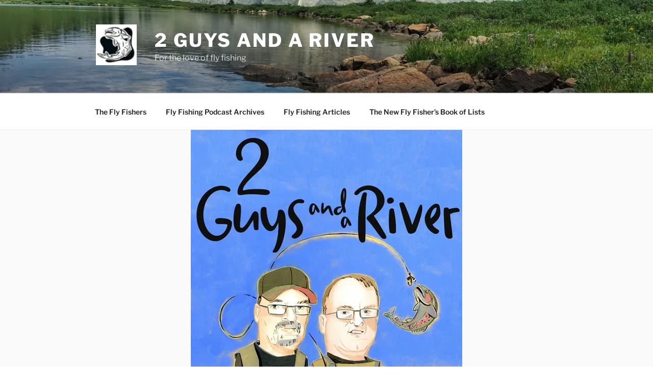

--- FILE ---
content_type: text/javascript; charset=utf-8
request_url: https://api.getdrip.com/client/track?url=https%3A%2F%2F2guysandariver.com%2Fepisode-33-fly-fishing-the-wisconsin-driftless%2F&visitor_uuid=cc8a2c1fa587417ba58b17c6381fd869&_action=Visited%20a%20page&source=drip&drip_account_id=6901258&callback=Drip_209515585
body_size: -167
content:
Drip_209515585({ success: true, visitor_uuid: "cc8a2c1fa587417ba58b17c6381fd869", anonymous: true });

--- FILE ---
content_type: text/javascript; charset=utf-8
request_url: https://api.getdrip.com/client/events/visit?drip_account_id=6901258&referrer=&url=https%3A%2F%2F2guysandariver.com%2Fepisode-33-fly-fishing-the-wisconsin-driftless%2F&domain=2guysandariver.com&time_zone=UTC&enable_third_party_cookies=f&callback=Drip_772058293
body_size: -182
content:
Drip_772058293({ success: true, visitor_uuid: "cc8a2c1fa587417ba58b17c6381fd869" });

--- FILE ---
content_type: text/javascript; charset=utf-8
request_url: https://api.getdrip.com/client/events/form?visitor_uuid=cc8a2c1fa587417ba58b17c6381fd869&drip_account_id=150975&form_id=157034&_action=auto_open&url=https%3A%2F%2F2guysandariver.com%2Fepisode-33-fly-fishing-the-wisconsin-driftless%2F&callback=Drip_458824315
body_size: -182
content:
Drip_458824315({ success: true, visitor_uuid: "cc8a2c1fa587417ba58b17c6381fd869" });